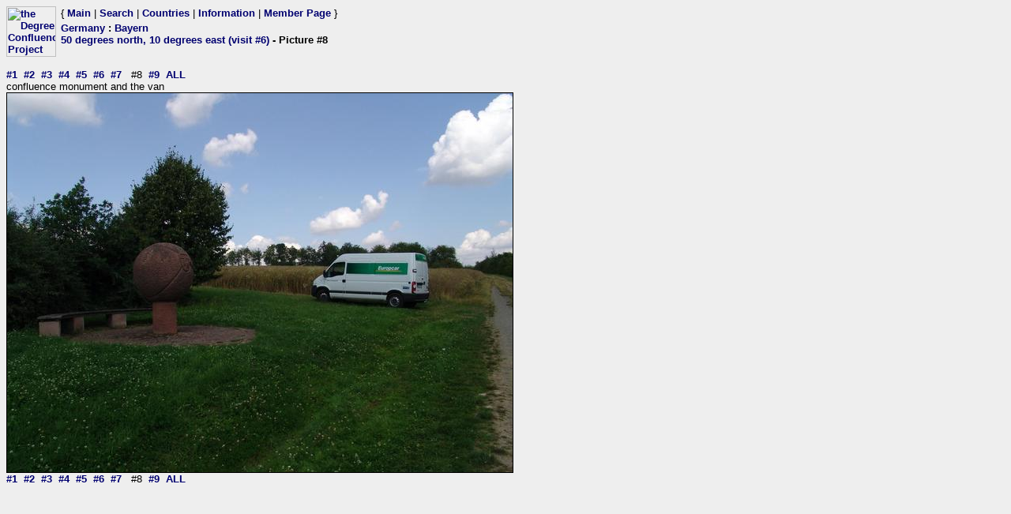

--- FILE ---
content_type: text/html; charset=utf-8
request_url: https://confluence.org/photo.php?visitid=8977&pic=8
body_size: 630
content:
<html><head><title>DCP: 50 degrees north, 10 degrees east (visit #6) - Picture #8</title><meta http-equiv="Content-Type" content="text/html;charset=utf-8"/><link href="/style.css" rel="styleSheet" type="text/css"></head><body bgcolor="#EEEEEE" text="#000000" link="#0000CC"  ><table border="0" cellpadding="0" cellspacing="0"><tr><td rowspan="2" width="65"><a href="/index.php"><img src="/graphics/earthsmall2.gif" width="63" height="64" alt="the Degree Confluence Project" align="bottom" border="0"></a></td><td>&nbsp;</td><td align="left" nowrap>{ <a href="/index.php">Main</a> | <a href="/search.php">Search</a> | <a href="/country.php">Countries</a> | <a href="/information.php">Information</a> | <a href="/member.php">Member Page</a> }</td></tr><tr><td>&nbsp;</td><td><h2><a href="/country.php?id=13">Germany</a> : <a href="/region.php?id=81">Bayern</a><br><a href="/confluence.php?visitid=8977">50 degrees north, 10 degrees east (visit #6)</a> - Picture #8</h2></td></tr></table><br><a href="?visitid=8977&amp;pic=1">#1</a>&nbsp;&nbsp;<a href="?visitid=8977&amp;pic=2">#2</a>&nbsp;&nbsp;<a href="?visitid=8977&amp;pic=3">#3</a>&nbsp;&nbsp;<a href="?visitid=8977&amp;pic=4">#4</a>&nbsp;&nbsp;<a href="?visitid=8977&amp;pic=5">#5</a>&nbsp;&nbsp;<a href="?visitid=8977&amp;pic=6">#6</a>&nbsp;&nbsp;<a href="?visitid=8977&amp;pic=7">#7</a>&nbsp;&nbsp;
#8&nbsp;&nbsp;<a href="?visitid=8977&amp;pic=9">#9</a>&nbsp;&nbsp;<a href="?visitid=8977&pic=ALL">ALL</a>
<br>confluence monument and the van<br><img src="/de/all/n50e010v6/%70%69%63%38.jpg" border="1" alt="confluence monument and the van" title="confluence monument and the van"><br><a href="?visitid=8977&amp;pic=1">#1</a>&nbsp;&nbsp;<a href="?visitid=8977&amp;pic=2">#2</a>&nbsp;&nbsp;<a href="?visitid=8977&amp;pic=3">#3</a>&nbsp;&nbsp;<a href="?visitid=8977&amp;pic=4">#4</a>&nbsp;&nbsp;<a href="?visitid=8977&amp;pic=5">#5</a>&nbsp;&nbsp;<a href="?visitid=8977&amp;pic=6">#6</a>&nbsp;&nbsp;<a href="?visitid=8977&amp;pic=7">#7</a>&nbsp;&nbsp;
#8&nbsp;&nbsp;<a href="?visitid=8977&amp;pic=9">#9</a>&nbsp;&nbsp;<a href="?visitid=8977&pic=ALL">ALL</a></body></html>